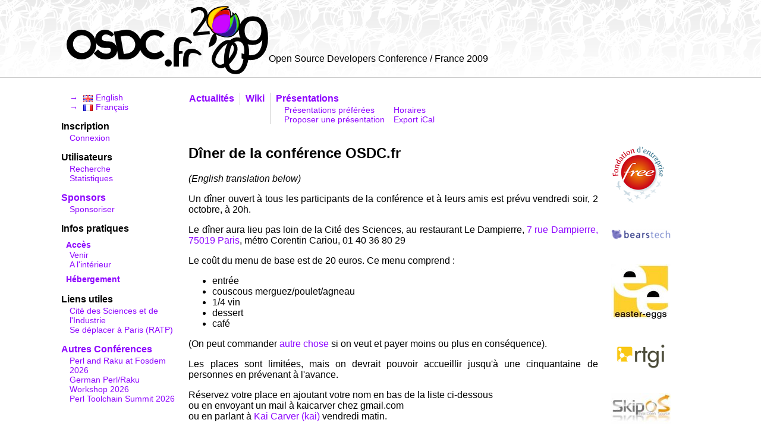

--- FILE ---
content_type: text/html; charset=UTF-8
request_url: http://act.osdc.fr/osdc2009fr/wiki?node=Restaurant&version=33
body_size: 3683
content:
<!DOCTYPE html PUBLIC "-//W3C//DTD XHTML 1.0 Strict//EN"
        "http://www.w3.org/TR/xhtml1/DTD/xhtml1-strict.dtd">
<html xmlns="http://www.w3.org/1999/xhtml" lang="fr" xml:lang="fr">

<head>
<!-- Document Metadata -->
<meta http-equiv="Content-Language" content="fr" />
<!-- OpenId -->  <!-- Atom news feed -->
<link rel="alternate" type="application/atom+xml" title="OSDC.fr 2009"
      href="http://act.osdc.fr/osdc2009fr/atom/fr.xml" /><title>Wiki - Restaurant</title>
<!-- CSS Stylesheets -->
<link rel="stylesheet" type="text/css" href="/osdc2009fr/css/style.css" />
<link rel="stylesheet" type="text/css" href="/css/schedule.css" />

<!-- JavaScript sugar -->
<script type="text/javascript" src="/js/jquery.js"></script>
<script type="text/javascript" src="/js/act.js"></script>

<!-- Favorite icon -->
<link rel="shortcut icon" type="image/png" href="/osdc2009fr/css/favicon.png" />
</head>

<body>

<div id="top">

  <div id="header">
    <a href="/osdc2009fr/">
      Open Source Developers Conference / France 2009
    </a>
  </div>

</div>

<div id="middle">

  <div id="verticalmenu">

    <div id="usersmenu"> <div class="submenu"> <ul> <li> <a href="?language=en"> &#x2192;&nbsp; <img class="icon" src="/osdc2009fr/img/uk.png" alt="en"/> English </a> </li> <li> <a href="?language=fr"> &#x2192;&nbsp; <img class="icon" src="/osdc2009fr/img/fr.png" alt="fr"/> Français </a> </li> </ul> </div> <div class="submenu"> <!-- user menu --> <h2> Inscription </h2> <ul> <li> <a href="/osdc2009fr/main">Connexion</a> </li> </ul> </div> <div class="submenu"> <!-- users menu --> <h2> Utilisateurs </h2> <ul> <li> <a href="/osdc2009fr/search"> Recherche </a> </li> <li> <a href="/osdc2009fr/stats"> Statistiques </a> </li> </ul> </div>  </div>

    <div id="usersmenu"> <div class="submenu"> <h2> <a href="/osdc2009fr/sponsors.html"> Sponsors </a> </h2> <ul> <li> <a href="/osdc2009fr/sponsorship.html"> Sponsoriser </a> </li> </ul> </div> <div class="submenu"> <h2> Infos pratiques </h2> <div class="subsubmenu"> <h3> <a href="/osdc2009fr/maps.html"> Accès </a> </h3> <ul> <li> <a href="/osdc2009fr/maps.html#coming"> Venir </a> </li> <li> <a href="/osdc2009fr/maps.html#inside"> A l'intérieur </a> </li> </ul> </div> <div class="subsubmenu"> <h3> <a href="/osdc2009fr/accomodation.html"> Hébergement </a> </h3> </div> </div>  </div>

    <div id="usersmenu">   </div>

    <div id="additionalmenu"> <div class="submenu"> <h2> Liens utiles </h2> <ul> <li> <a href="http://www.cite-sciences.fr/"> Cité des Sciences et de l'Industrie </a> </li> <li> <a href="http://www.ratp.fr/"> Se déplacer à Paris (RATP) </a> </li> </ul> </div>  </div>

    <div id="endmenu"> <div class="submenu"> <h2> <a href="http://act.mongueurs.net/conferences.html">Autres Conférences</a> </h2> <ul> <li><a href="http://act.yapc.eu/lpw2025/">Perl and Raku at Fosdem 2026</a></li> <li><a href="https://act.yapc.eu/gpw2026/">German Perl/Raku Workshop 2026</a></li> <li><a href="https://perltoolchainsummit.org/pts2026/">Perl Toolchain Summit 2026</a></li> </ul> </div>  </div>

  </div>

  <div id="mainmenu"> <div class="submenu first"> <h2> <a href="/osdc2009fr/news">Actualités</a> </h2> </div> <div class="submenu"> <h2> <a href="/osdc2009fr/wiki">Wiki</a> </h2> </div> <div class="submenu double"> <!-- talks menu --> <h2> <a href="/osdc2009fr/talks"> Présentations </a> </h2> <ul> <li> <a href="/osdc2009fr/favtalks"> Présentations préférées </a> </li> <li> <a href="/osdc2009fr/newtalk"> Proposer une présentation </a> </li> </ul> <ul> <li> <a href="/osdc2009fr/schedule"> Horaires </a> </li> <li> <a href="/osdc2009fr/timetable.ics"> Export iCal </a> </li> </ul> </div>  </div>

  <div id="core">

    <div id="content">  <h2>Dîner de la conférence OSDC.fr</h2>

<p><em>(English translation below)</em></p>
<p>Un dîner ouvert à tous les participants de la conférence et à leurs amis est prévu vendredi soir, 2 octobre, à 20h.</p>
<p>Le dîner aura lieu pas loin de la Cité des Sciences, au restaurant Le Dampierre, <a href="http://maps.google.fr/maps?hl=fr&amp;source=hp&amp;q=7+rue+Dampierre,+75019+Paris&amp;ie=UTF8&amp;ll=48.895139,2.383733&amp;spn=0.007449,0.013797&amp;z=16&amp;iwloc=r0">7 rue Dampierre, 75019 Paris</a>, métro Corentin Cariou, 01 40 36 80 29</p>
<p>Le coût du menu de base est de 20 euros. Ce menu comprend :</p>
<ul>
<li>entrée</li>
<li>couscous merguez/poulet/agneau</li>
<li>1/4 vin</li>
<li>dessert</li>
<li>café</li>
</ul>
<p>(On peut commander <a href="http://kai.dyndns.org/photos/k770i/DSC05828.JPG">autre</a> <a href="http://kai.dyndns.org/photos/k770i/DSC05829.JPG">chose</a> si on veut et payer moins ou plus en conséquence).</p>
<p>Les places sont limitées, mais on devrait pouvoir accueillir jusqu'à une cinquantaine de personnes en prévenant à l'avance.</p>
<p>Réservez votre place en ajoutant votre nom en bas de la liste ci-dessous<br />
ou en envoyant un mail à kaicarver chez gmail.com<br />
ou en parlant à <a href="/osdc2009fr/user/438">Kai Carver (&lrm;kai&lrm;)</a> vendredi matin.</p>
<h2>Liste Participants List</h2>

<p>Pour assister au dîner, ajoutez votre nom en bas de cette liste:<br />
(cliquez sur &quot;Modifier cette page&quot; en bas de la page)</p>
<p><em>To attend the dinner, add your name to the bottom of this list:</em><br />
<em>(click &quot;Edit this page&quot; below)</em></p>
<ol>
<li value="1"><a href="/osdc2009fr/user/49">Laurent Boivin (&lrm;Elbeho&lrm;)</a></li>
<li value="2"><a href="/osdc2009fr/user/438">Kai Carver (&lrm;kai&lrm;)</a></li>
<li value="3"><a href="/osdc2009fr/user/5773">Olivier Grisel (&lrm;ogrisel&lrm;)</a></li>
<li value="4"><a href="/osdc2009fr/user/2191">Lucas Bonnet (&lrm;lukhas&lrm;)</a></li>
<li value="5"><a href="/osdc2009fr/user/10">Jérôme Fenal</a></li>
<li value="6"><a href="/osdc2009fr/user/6221">Sébastien Douche (&lrm;Yota&lrm;)</a></li>
<li value="7"><a href="/osdc2009fr/user/4145">Nils Grunwald</a></li>
<li value="8"><a href="/osdc2009fr/user/6214">Frédéric Marand (&lrm;OSInet&lrm;)</a></li>
<li value="9"><a href="/osdc2009fr/user/138">Stéphane Payrard (&lrm;cognominal&lrm;)</a></li>
<li value="10"><a href="/osdc2009fr/user/1">Philippe Bruhat (&lrm;BooK&lrm;)</a></li>
<li value="11"><a href="/osdc2009fr/user/15">Sébastien Aperghis-Tramoni (&lrm;maddingue&lrm;)</a></li>
<li value="12"><a href="/osdc2009fr/user/5328">Grégoire Baron (&lrm;baronchon&lrm;)</a></li>
<li value="14"><a href="/osdc2009fr/user/73">David Allouche</a></li>
<li value="15"><a href="/osdc2009fr/user/2391">François Perrad (&lrm;fperrad&lrm;)</a></li>
<li value="16"><a href="/osdc2009fr/user/5392">Thierry Douez (&lrm;tdz&lrm;)</a></li>
<li value="17"><a href="/osdc2009fr/user/2149">Rafaël Garcia-Suarez (&lrm;rgs&lrm;)</a></li>
<li value="18"><a href="/osdc2009fr/user/5704">christophe villeneuve (&lrm;hello&lrm;)</a></li>
<li value="19"><a href="/osdc2009fr/user/2931">Ingy döt Net (&lrm;ingy&lrm;)</a></li>
<li value="20">Ann Barcomb (kudra)</li>
<li value="21"><a href="/osdc2009fr/user/29">Jean Forget</a></li>
<li value="22"><a href="/osdc2009fr/user/6193">Jose Kahan</a> (si poss. veg.)</li>
<li value="23"><a href="/osdc2009fr/user/1159">misc</a></li>
<li value="24">user:haypo</li>
</ol>
<h2>OSDC.fr Conference dinner</h2>

<p>A dinner open to all conference participants and their friends will be held on Friday evening, Oct. 2, at 8 PM. </p>
<p>The dinner will take place not far from the conference location, at the restaurant Le Dampierre, <a href="http://maps.google.fr/maps?hl=fr&amp;source=hp&amp;q=7+rue+Dampierre,+75019+Paris&amp;ie=UTF8&amp;ll=48.895139,2.383733&amp;spn=0.007449,0.013797&amp;z=16&amp;iwloc=r0">7 rue Dampierre, 75019 Paris</a>, metro Corentin Cariou, 01 40 36 80 29</p>
<p>The restaurant will provide a simple, full meal for 20 euros. This will include:</p>
<ul>
<li>appetizer</li>
<li><a href="http://en.wikipedia.org/wiki/Couscous">couscous</a> with <a href="http://en.wikipedia.org/wiki/Merguez">merguez</a>, chicken, lamb</li>
<li>1/4-liter wine</li>
<li>dessert</li>
<li>coffee</li>
</ul>
<p>(You can order <a href="http://kai.dyndns.org/photos/k770i/DSC05828.JPG">other</a> <a href="http://kai.dyndns.org/photos/k770i/DSC05829.JPG">items</a> if you like and pay more or less correspondingly).</p>
<p>Space is somewhat limited, but can accommodate up to fifty people or so if we reserve sufficiently early.</p>
<p>Reserve your seat by adding your name to the list above<br />
or by sending an email to kaicarver at the gmail.com<br />
or by talking to <a href="/osdc2009fr/user/438">Kai Carver (&lrm;kai&lrm;)</a> at the conference on Friday morning.</p>
 <hr />

<p>  version 33 du  01/10/09 23h55 par <a href="/osdc2009fr/user/1159">misc</a>  </p>  <p>
<a href="/osdc2009fr/wiki">Accueil</a>
|     <a href="/osdc2009fr/wiki?action=tags">Tags</a>
|  <a href="/osdc2009fr/wiki?action=recent">Modifications récentes</a>  |
<a href="/osdc2009fr/wiki?action=history&amp;node=Restaurant">Historique</a>  </p>  </div>

    <div id="gallery"> <div class="submenu"> <h2> <p><a class="icon" href="http://fondation.free.org"><img class="icon" src="/osdc2009fr/img/logo.fondationentreprisefree.small.png" alt="Fondation d'entreprise Free" title="Fondation d'entreprise Free" /></a></p> </h2> <h2> <p><a class="icon" href="http://bearstech.com/"><img class="icon" src="/osdc2009fr/img/logo.bearstech.small.png" alt="Bearstech" title="Bearstech" /></a></p> </h2> <h2> <p><a class="icon" href="http://www.easter-eggs.com/"><img class="icon" src="/osdc2009fr/img/logo.easter-eggs.small.jpg" alt="Easter-eggs" title="Easter-eggs" /></a></p> </h2> <h2> <p><a class="icon" href="http://rtgi.fr/"><img class="icon" src="/osdc2009fr/img/logo.rtgi.small.png" alt="rtgi" title="rtgi" /></a></p> </h2> <h2> <p><a class="icon" href="http://www.SkipOS.com/"><img class="icon" src="/osdc2009fr/img/logo.skipos.small.jpg" alt="SkipOS" title="SkipOS" /></a></p> </h2> <h2> <p><a class="icon" href="http://www.alixen.fr/"><img class="icon" src="/osdc2009fr/img/logo.alixen.small.jpg" alt="Alixen" title="Alixen" /></a></p> </h2> <h2> <p><a class="icon" href="http://www.alterway.fr/"><img class="icon" src="/osdc2009fr/img/logo.alterway.small.png" alt="Alter Way" title="Alter Way" /></a></p> </h2> <h2> <p><a class="icon" href="http://www.esug.org/"><img class="icon" src="/osdc2009fr/img/logo.esug.small.png" alt="ESUG" title="ESUG" /></a></p> </h2> <h2> <p><a class="icon" href="http://www.cite-sciences.fr/"><img class="icon" src="/osdc2009fr/img/logo.citesciences.small.png" alt="Cité des Sciences et de l'Industrie" title="Cité des Sciences et de l'Industrie" /></a></p> </h2> <h2> <p><a class="icon" href="http://www.ubicast.eu/"><img class="icon" src="/osdc2009fr/img/logo.ubicast.small.png" alt="Ubicast" title="Ubicast" /></a></p> </h2> <h2> <p><a class="icon" href="http://www.gnulinuxmag.com/"><img class="icon" src="/osdc2009fr/img/logo.linuxmag.small.png" alt="LinuxMagazine" title="LinuxMagazine" /></a></p> </h2> <h2> <p><a class="icon" href="http://oreilly.com/"><img class="icon" src="/osdc2009fr/img/logo.oreilly.small.png" alt="O'Reilly Media" title="O'Reilly Media" /></a></p> </h2> <h2> <p><a class="icon" href="http://www.gymglish.com/"><img class="icon" src="/osdc2009fr/img/logo.gymglish.small.png" alt="GymGlish" title="GymGlish" /></a></p> </h2> <h2> <p><a class="icon" href="http://www.editions-eni.fr/"><img class="icon" src="/osdc2009fr/img/logo.eni.small.gif" alt="Editions ENI" title="Editions ENI" /></a></p> </h2> </div>  </div>

  </div>

</div>

<div id="bottom">

  <div id="footer">
    Copyright &copy; Us - Powered by <a href="http://act.mongueurs.net/">Act</a>
  </div>

</div>

</body>
</html>
 

--- FILE ---
content_type: text/css
request_url: http://act.osdc.fr/osdc2009fr/css/style.css
body_size: 1097
content:
body {
	margin: 0px;
	background: white;
	color: black;
	font-family: Verdana, Geneva, Arial, Helvetica, sans-serif;
}

img {
	margin: 10px;
	border: none;
}

img.left {
	float: left;
	margin: 0px 10px 5px 0px;
}

img.right {
	float: right;
	margin: 0px 0px 5px 10px;
}

img.icon {
	margin: 1px;
	vertical-align: middle;
}

a:link,
a:visited {
	color: #8E06FF;
	outline: none;
	text-decoration: none;
}

a:link:hover,
a:visited:hover {
	color: #CB06FF;
	outline: 1px solid #E0E0E0;
	text-decoration: none;
}

a.left {
	display: block;
	float: left;
	margin: 0px 10px 5px 0px;
	padding: 0px;
}

a.right {
	display: block;
	float: right;
	margin: 0px 0px 5px 10px;
	padding: 0px;
}

a.icon {
	padding: 0px;
}

#top {
	clear: both;
	margin: 0px 0px 25px 0px;
	height: 130px;
	background: white url(frieze.bg.png) repeat-x scroll left top;
	border-bottom: 1px solid #CCCCCC;
}

#header {
	margin: 0px;
	padding: 0px;
	background: transparent;
}

#header a {
	display: block;
	margin: 0px 8%;
	padding: 90px 0px 0px 350px;
	height: 40px;
	background: transparent url(logo.png) no-repeat scroll left top;
}

#header a:link,
#header a:visited {
	color: black;
	outline: none;
	text-decoration: none;
}

#header a:link:hover,
#header a:visited:hover {
	color: #CB06FF;
	outline: none;
	text-decoration: none;
}

#middle {
	clear: both;
	margin: 0px 8%;
}

.submenu,
.subsubmenu {
	margin: 0px;
	padding: 0px;
}

.submenu h2 {
	margin: 0px 0px 1px 0px;
	padding: 1px;
	font-size: 110%;
}

.submenu h3 {
	margin: 8px 0px 0px 8px;
	padding: 1px;
	font-size: 100%;
}

.submenu ul {
	margin: 0px;
	padding: 0px;
}

.submenu li {
	margin: 0px 0px 0px 15px;
	padding: 0px;
	list-style-type: none;
}

#mainmenu {
	float: left;
	margin: 0px
	padding: 0px;
	width: 80%;
	font-size: 90%;
}

#mainmenu .submenu {
	float: left;
	margin: 0px 0px 15px 0px;
	padding: 0px 8px 0px 8px;
	max-width: 25%;
	border-left: 1px solid #CCCCCC;
}

#mainmenu .submenu.first {
	padding-left: 0px;
	border-left: none; 
}

#mainmenu .submenu.double {
	max-width: 50%;
}

#mainmenu .submenu ul {
	float: left;
}

#verticalmenu {
	float: left;
	margin: 0px 2% 0px 0px;
	padding: 0px;
	width: 18%;
	font-size: 90%;
}

#usersmenu {
	float: left;
	width: 100%;
}

#usersmenu .submenu {
	float: left;
	margin: 0px 0px 15px 0px;
	padding: 0px 20px 0px 0px;
	width: 100%;
}

#additionalmenu {
	float: left;
	width: 100%;
}

#additionalmenu .submenu {
	float: left;
	margin: 0px 0px 15px 0px;
	padding: 0px 20px 0px 0px;
	width: 100%;
}

#endmenu {
	float: left;
	width: 100%;
}

#endmenu .submenu {
	float: left;
	margin: 0px 0px 15px 0px;
	padding: 0px 20px 0px 0px;
	width: 100%;
}

#core {
	float: right;
	margin: 0px 0px 15px 0px;
	padding: 0px;
	width: 80%;
}

#gallery {
	float: right;
	width: 20%;
}

#gallery .submenu {
	float: left;
	margin: 0px;
	padding: 0px 0px 0px 20px;
	width: 100%;
}

#content {
	float: left;
	margin: 0px;
	padding: 0px;
	width: 80%;
	text-align: justify;
}

#content h1,
#content h2,
#content h3 {
	clear: both;
	text-align: left;
}

#content .topcontent,
#content .litcontent,
#content .subcontent {
	clear: both;
}

#content .topcontent {
	padding: 5px 10px 5px 10px;
	border: 1px solid #CCCCCC;
}

#content .litcontent {
	padding: 0px 10px 5px 10px;
	border-bottom: 1px solid #CCCCCC;
}

#content .subcontent {
	padding: 0px 10px 0px 10px;
}

#content hr {
	border: 1px solid #CCCCCC;
}

#content .topcontent hr,
#content .litcontent hr,
#content .subcontent hr {
	display: hidden;
	clear: both;
	margin: 0px;
	padding: 0px;
	border: none;
}

#content table[border="1"] {
	border: 1px solid #CCCCCC;
	border-collapse: collapse;
}

#content table[border="1"] > tr > th,
#content table[border="1"] > tr > td {
	border: 1px solid #CCCCCC;
}

#content fieldset {
	border: 1px solid #CCCCCC;
}

#content input,
#content select,
#content textarea {
	margin: 3px;
	border: 1px solid #CCCCCC;
}

#content input[type="text"],
#content input[type="password"],
#content textarea {
	background-color: #F9F9F9;
}

#content input[type="text"]:hover,
#content input[type="password"]:hover,
#content textarea:hover {
	background-color: #FBFBFB;
}

#content input[type="text"]:focus,
#content input[type="password"]:focus,
#content textarea:focus {
	background-color: white;
}

#content input[type="submit"],
#content input[type="reset"],
#content input[type="button"] {
	background-color: #EAEAEA;
}

#content input[type="submit"]:hover,
#content input[type="reset"]:hover,
#content input[type="button"]:hover {
	background-color: #F8F8F8;
}

#bottom {
	clear: both;
	margin: 5px 0px 0px 0px;
	height: 60px;
	background: white url(frieze.bg.png) repeat-x scroll left top;
	border-top: 1px solid #CCCCCC;
}

#footer {
	margin: 0px 8%;
	padding: 5px 0px 0px 0px;
	font-size: 80%;
	text-align: left;
}
